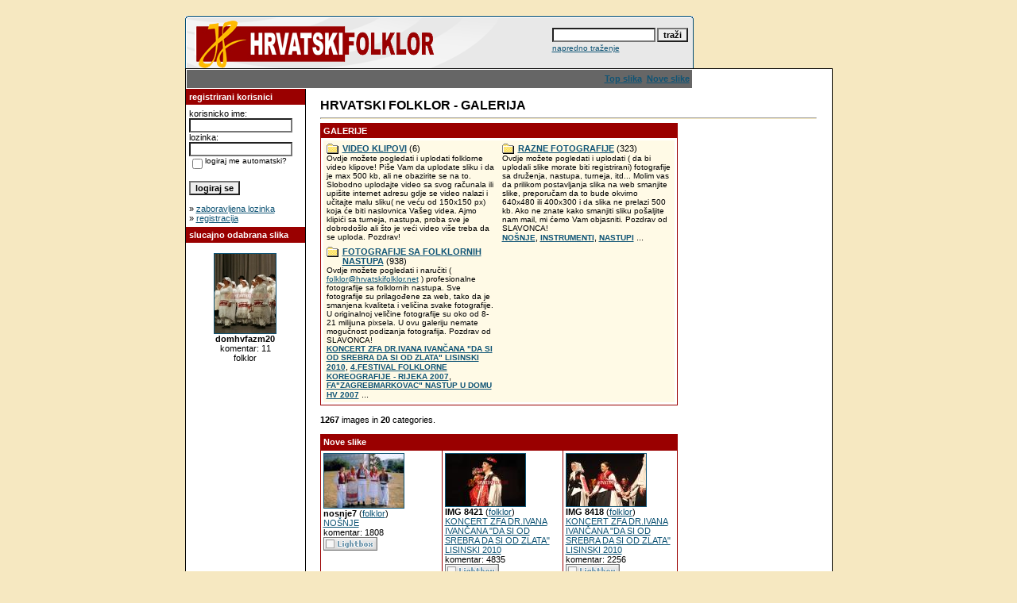

--- FILE ---
content_type: text/html
request_url: http://hrvatskifolklor.net/phpAlbum/index.php?sessionid=32e5jvehiefd94f6ejs0i6baj4
body_size: 21751
content:
<!DOCTYPE HTML PUBLIC "-//W3C//DTD HTML 4.01 Transitional//EN">
<html dir="ltr">
<head>
<title>HRVATSKI FOLKLOR - GALERIJA</title>
<meta http-equiv="content-type" content="text/html; charset=iso-8859-1" />
<link rel="stylesheet" href="./templates/default/style.css" />
<script language="javascript" type="text/javascript">
<!--

  var captcha_reload_count = 0;
	var captcha_image_url = "./captcha.php?sessionid=hrhikvh3n6364avlj2inqpll53";
  function new_captcha_image() {
    if (captcha_image_url.indexOf('?') == -1) {
		  document.getElementById('captcha_image').src= captcha_image_url+'?c='+captcha_reload_count;
		} else {
		  document.getElementById('captcha_image').src= captcha_image_url+'&c='+captcha_reload_count;
		}

    document.getElementById('captcha_input').value="";
    document.getElementById('captcha_input').focus();
    captcha_reload_count++;
  }

	function opendetailwindow() { 
    window.open('','detailwindow','toolbar=no,scrollbars=yes,resizable=no,width=680,height=480');
  }
  
  function right(e) {
    if ((document.layers || (document.getElementById && !document.all)) && (e.which == 2 || e.which == 3)) {
      alert("© Copyright by HRVATSKI FOLKLOR - GALERIJA");
      return false;
    }
    else if (event.button == 2 || event.button == 3) {
      alert("© Copyright by HRVATSKI FOLKLOR - GALERIJA");
      return false;
    }
    return true;
  }

  if (document.layers){
    document.captureEvents(Event.MOUSEDOWN);
    document.onmousedown = right;
  }
  else if (document.all && !document.getElementById){
    document.onmousedown = right;
  }

	document.oncontextmenu = new Function("alert('© Copyright by HRVATSKI FOLKLOR - GALERIJA');return false");

// -->
</script>
<link rel="alternate" type="application/rss+xml" title="RSS Feed: HRVATSKI FOLKLOR - GALERIJA (Nove slike)" href="http://hrvatskifolklor.net/phpAlbum/rss.php?action=images" />
</head>
<body bgcolor="#FFFFFF" text="#0F5475" link="#0F5475" vlink="#0F5475" alink="#0F5475">
<br />
<table width="640" border="0" cellspacing="0" cellpadding="0" align="center">
  <tr> 
    <td> 
      <table width="640" border="0" cellspacing="0" cellpadding="0" class="tablehead">
        <tr> 
          <td colspan="4"><img src="./templates/default/images/header_top.gif" width="640" height="6" alt="" /></td>
        </tr>
        <tr> 
          <td width="6"><img src="./templates/default/images/header_left.gif" width="6" height="60" alt="" /></td>
          <td width="405"><img src="./templates/default/images/header_logo.gif" width="405" height="60" alt="" /></td>
          <td width="225" align="right"> 
            <form method="post" action="./search.php?sessionid=hrhikvh3n6364avlj2inqpll53">
              <table border="0" cellspacing="0" cellpadding="1">
                <tr> 
                  <td> 
                    <input type="text" name="search_keywords" size="15" class="searchinput" />
                  </td>
                  <td> 
                    <input type="submit" value="traži" class="button" name="submit" />
                  </td>
                </tr>
                <tr valign="top"> 
                  <td colspan="2"><a href="./search.php?sessionid=hrhikvh3n6364avlj2inqpll53" class="smalltext">napredno traženje</a></td>
                </tr>
              </table>
            </form>
          </td>
          <td align="right" width="6"><img src="./templates/default/images/header_right.gif" width="6" height="60" alt="" /></td>
        </tr>
      </table>
    </td>
  </tr>
  <tr> 
    <td class="bordercolor"> 
      <table width="640" border="0" cellspacing="1" cellpadding="0">
        <tr> 
          <td class="tablebgcolor"> 
            <table width="638" border="0" cellspacing="1" cellpadding="0">
              <tr> 
                <td class="navbar" height="23"> 
                  <table width="636" border="0" cellspacing="0" cellpadding="0">
                    <tr> 
                      <td><img src="./templates/default/images/spacer.gif" width="4" height="4" alt="" /></td>
                      <td align="right">
						<a href="./top.php?sessionid=hrhikvh3n6364avlj2inqpll53"><b>Top slika</b></a>&nbsp;
						<a href="./search.php?search_new_images=1&amp;sessionid=hrhikvh3n6364avlj2inqpll53"><b>Nove slike</b></a>&nbsp;
					  </td>
                    </tr>
                  </table>
                </td>
              </tr>
            </table>
            <table width="638" border="0" cellspacing="0" cellpadding="0">
              <tr> 
                <td width="150" class="row2" valign="top">
                  <table width="150" border="0" cellspacing="0" cellpadding="0">
                    <tr> 
                      <td class="head2" height="20"><img src="./templates/default/images/spacer.gif" alt="" width="4" height="4" />registrirani korisnici</td>
                    </tr>
                    <tr> 
                      <td class="tablebgcolor"><img src="./templates/default/images/spacer.gif" alt="" width="1" height="1" /></td>
                    </tr>
                    <tr> 
                      <td align="center" class="row1"><table width="100%" border="0" cellpadding="4" cellspacing="0">
  <tr> 
    <td valign="top" align="left"> 
      <form action="./login.php?sessionid=hrhikvh3n6364avlj2inqpll53" method="post">
        korisnicko ime:<br />
        <input type="text" size="10" name="user_name" class="logininput" />
        <br />
        lozinka:<br />
        <input type="password" size="10" name="user_password" class="logininput" />
        <br />
        <table border="0" cellspacing="0" cellpadding="0">
          <tr valign="top"> 
            <td><input type="checkbox" name="auto_login" value="1" /></td>
            <td><span class="smalltext">logiraj me automatski?</span></td>
          </tr>
        </table>
        <br />
		<input type="submit" value="logiraj se" class="button" />
      </form>
      &raquo; <a href="./member.php?action=lostpassword&amp;sessionid=hrhikvh3n6364avlj2inqpll53">zaboravljena lozinka</a><br />
	  &raquo; <a href="./register.php?sessionid=hrhikvh3n6364avlj2inqpll53">registracija</a></td>
  </tr>
</table>
</td>
                    </tr>
                    <tr> 
                      <td class="tablebgcolor"><img src="./templates/default/images/spacer.gif" alt="" width="1" height="1" /></td>
                    </tr>
                  </table>
				                    <table width="150" border="0" cellspacing="0" cellpadding="0">
                    <tr> 
                      <td class="head2" height="20"> <img src="./templates/default/images/spacer.gif" alt="" width="4" height="4" />slucajno odabrana slika</td>
                    </tr>
                    <tr> 
                      <td class="tablebgcolor"><img src="./templates/default/images/spacer.gif" alt="" width="1" height="1" /></td>
                    </tr>
                    <tr> 
                      <td align="center" class="row1">
					    <br />
                        <a href="./details.php?image_id=386&amp;sessionid=hrhikvh3n6364avlj2inqpll53"><img src="./data/thumbnails/10/domhvfazm20.jpg" border="1" width="77" height="100" alt="domhvfazm20" /></a><br /><b>domhvfazm20</b><br />
komentar: 11<br />folklor						<br />
                        <br />
                      </td>
                    </tr>
                    <tr> 
                      <td class="tablebgcolor"><img src="./templates/default/images/spacer.gif" alt="" width="1" height="1" /></td>
                    </tr>
                  </table>
				                  </td>
                <td width="1" class="bordercolor" valign="top"><img src="./templates/default/images/spacer.gif" alt="" width="1" height="1" /></td>
                <td width="18" valign="top"><img src="./templates/default/images/spacer.gif" alt="" width="18" height="18" /></td>
                <td width="450" valign="top">
				  <br />
                  <span class="title">HRVATSKI FOLKLOR - GALERIJA</span>
				  <br />
				  <hr size="1" />
                                    <table width="450" border="0" cellspacing="0" cellpadding="1">
                    <tr> 
                      <td class="head1"> 
                        <table width="100%" border="0" cellspacing="0" cellpadding="3">
                          <tr> 
                            <td class="head1" valign="top">GALERIJE</td>
                          </tr>
                          <tr> 
                            <td class="row2" valign="top">
<table width="100%" border="0" cellpadding="0" cellspacing="0">
<tr>
<td valign="top" width="50%" class="catbgcolor">
<table border="0" cellpadding="3" cellspacing="1">
<tr>
<td valign="top">
<table border="0" cellspacing="0" cellpadding="0">
  <tr> 
    <td valign="top">
	  <img src="./templates/default/images/folder.gif" width="20" height="13" alt="" /> 
      <!--   -->
    </td>
    <td>
	  <a href="./categories.php?cat_id=19&amp;sessionid=hrhikvh3n6364avlj2inqpll53" class="maincat">VIDEO KLIPOVI</a>&nbsp;(6) 
      	</td>
  </tr>
</table>
<span class="smalltext">Ovdje možete pogledati i uplodati folklorne video klipove! Piše Vam da uplodate sliku i da je max 500 kb, ali ne obazirite se na to. Slobodno uplodajte video sa svog ra&#269;unala ili upišite internet adresu gdje se video nalazi i u&#269;itajte malu sliku( ne ve&#263;u od 150x150 px) koja &#263;e biti naslovnica Vašeg videa. Ajmo klipi&#263;i sa turneja, nastupa, proba sve je dobrodošlo ali što je ve&#263;i video više treba da se uploda. Pozdrav!</span><br /></td>
</tr>
<tr>
<td valign="top">
<table border="0" cellspacing="0" cellpadding="0">
  <tr> 
    <td valign="top">
	  <img src="./templates/default/images/folder.gif" width="20" height="13" alt="" /> 
      <!--   -->
    </td>
    <td>
	  <a href="./categories.php?cat_id=1&amp;sessionid=hrhikvh3n6364avlj2inqpll53" class="maincat">FOTOGRAFIJE SA FOLKLORNIH NASTUPA</a>&nbsp;(938) 
      	</td>
  </tr>
</table>
<span class="smalltext">Ovdje možete pogledati i naru&#269;iti ( <a href="mailto:folklor@hrvatskifolklor.net">folklor@hrvatskifolklor.net</a> ) profesionalne fotografije sa folklornih nastupa. Sve fotografije su prilago&#273;ene za web, tako da je smanjena kvaliteta i veli&#269;ina svake fotografije. U originalnoj veli&#269;ine fotografije su oko od 8-21 milijuna pixsela.  U ovu galeriju nemate mogu&#269;nost podizanja fotografija. Pozdrav od SLAVONCA!</span><br /><a href="./categories.php?cat_id=21&amp;sessionid=hrhikvh3n6364avlj2inqpll53" class="subcat">KONCERT ZFA DR.IVANA IVAN&#268;ANA  &quot;DA SI OD SREBRA DA SI OD ZLATA&quot;  LISINSKI 2010</a>, <a href="./categories.php?cat_id=9&amp;sessionid=hrhikvh3n6364avlj2inqpll53" class="subcat">4.FESTIVAL FOLKLORNE KOREOGRAFIJE - RIJEKA 2007</a>, <a href="./categories.php?cat_id=10&amp;sessionid=hrhikvh3n6364avlj2inqpll53" class="subcat">FA&quot;ZAGREBMARKOVAC&quot; NASTUP U DOMU HV 2007</a> ...
</td>
</tr>
</table></td>
<td valign="top" width="50%" class="catbgcolor">
<table border="0" cellpadding="3" cellspacing="1">
<tr>
<td valign="top">
<table border="0" cellspacing="0" cellpadding="0">
  <tr> 
    <td valign="top">
	  <img src="./templates/default/images/folder.gif" width="20" height="13" alt="" /> 
      <!--   -->
    </td>
    <td>
	  <a href="./categories.php?cat_id=2&amp;sessionid=hrhikvh3n6364avlj2inqpll53" class="maincat">RAZNE FOTOGRAFIJE</a>&nbsp;(323) 
      	</td>
  </tr>
</table>
<span class="smalltext">Ovdje možete pogledati i uplodati ( da bi uplodali slike morate biti registrirani)  fotografije sa druženja, nastupa, turneja, itd... Molim vas da prilikom postavljanja slika na web smanjite slike, preporu&#269;am da to bude okvirno 640x480 ili 400x300 i da slika ne prelazi 500 kb. Ako ne znate kako smanjiti sliku pošaljite nam mail, mi &#263;emo Vam objasniti. Pozdrav od SLAVONCA!</span><br /><a href="./categories.php?cat_id=3&amp;sessionid=hrhikvh3n6364avlj2inqpll53" class="subcat">NOŠNJE</a>, <a href="./categories.php?cat_id=4&amp;sessionid=hrhikvh3n6364avlj2inqpll53" class="subcat">INSTRUMENTI</a>, <a href="./categories.php?cat_id=5&amp;sessionid=hrhikvh3n6364avlj2inqpll53" class="subcat">NASTUPI</a> ...
</td>
</tr>
</table>
</td>
</tr>
</table>
</td>
                          </tr>
                        </table>
                      </td>
                    </tr>
                  </table>
                  <br />
                  <b>1267</b> images in <b>20</b> categories.<br />
                  <br />
                   
                  <table width="450" border="0" cellspacing="0" cellpadding="0">
                    <tr> 
                      <td class="head1"> 
                        <table width="100%" border="0" cellspacing="0" cellpadding="4">
                          <tr> 
                            <td class="head1" valign="top">Nove slike</td>
                          </tr>
                        </table>
                      </td>
                    </tr>
                    <tr> 
                      <td class="head1"><table width="100%" border="0" cellpadding="3" cellspacing="1"><tr class="imagerow1">
<td width="34%" valign="top">
<!-- you wish detail page in a small javascript open window, use <a href="./details.php?image_id=1294&amp;sessionid=hrhikvh3n6364avlj2inqpll53" onclick="opendetailwindow()" target="detailwindow"><img src="./data/thumbnails/3/nosnje7.jpg" border="1" width="100" height="68" alt="nosnje7" /></a> -->
<a href="./details.php?image_id=1294&amp;sessionid=hrhikvh3n6364avlj2inqpll53"><img src="./data/thumbnails/3/nosnje7.jpg" border="1" width="100" height="68" alt="nosnje7" /></a><br />
<b>nosnje7</b>  (<a href="./member.php?action=showprofile&amp;user_id=1&amp;sessionid=hrhikvh3n6364avlj2inqpll53">folklor</a>)
<br />
<a href="./categories.php?cat_id=3&amp;sessionid=hrhikvh3n6364avlj2inqpll53">NOŠNJE</a><br />
komentar: 1808<br />
<img src="./templates/default/images_english/lightbox_off.gif" border="0" alt="" />
</td>
<td width="34%" valign="top">
<!-- you wish detail page in a small javascript open window, use <a href="./details.php?image_id=1291&amp;sessionid=hrhikvh3n6364avlj2inqpll53" onclick="opendetailwindow()" target="detailwindow"><img src="./data/thumbnails/21/IMG_8421.jpg" border="1" width="100" height="66" alt="IMG 8421" /></a> -->
<a href="./details.php?image_id=1291&amp;sessionid=hrhikvh3n6364avlj2inqpll53"><img src="./data/thumbnails/21/IMG_8421.jpg" border="1" width="100" height="66" alt="IMG 8421" /></a><br />
<b>IMG 8421</b>  (<a href="./member.php?action=showprofile&amp;user_id=1&amp;sessionid=hrhikvh3n6364avlj2inqpll53">folklor</a>)
<br />
<a href="./categories.php?cat_id=21&amp;sessionid=hrhikvh3n6364avlj2inqpll53">KONCERT ZFA DR.IVANA IVAN&#268;ANA  &quot;DA SI OD SREBRA DA SI OD ZLATA&quot;  LISINSKI 2010</a><br />
komentar: 4835<br />
<img src="./templates/default/images_english/lightbox_off.gif" border="0" alt="" />
</td>
<td width="34%" valign="top">
<!-- you wish detail page in a small javascript open window, use <a href="./details.php?image_id=1290&amp;sessionid=hrhikvh3n6364avlj2inqpll53" onclick="opendetailwindow()" target="detailwindow"><img src="./data/thumbnails/21/IMG_8418.jpg" border="1" width="100" height="66" alt="IMG 8418" /></a> -->
<a href="./details.php?image_id=1290&amp;sessionid=hrhikvh3n6364avlj2inqpll53"><img src="./data/thumbnails/21/IMG_8418.jpg" border="1" width="100" height="66" alt="IMG 8418" /></a><br />
<b>IMG 8418</b>  (<a href="./member.php?action=showprofile&amp;user_id=1&amp;sessionid=hrhikvh3n6364avlj2inqpll53">folklor</a>)
<br />
<a href="./categories.php?cat_id=21&amp;sessionid=hrhikvh3n6364avlj2inqpll53">KONCERT ZFA DR.IVANA IVAN&#268;ANA  &quot;DA SI OD SREBRA DA SI OD ZLATA&quot;  LISINSKI 2010</a><br />
komentar: 2256<br />
<img src="./templates/default/images_english/lightbox_off.gif" border="0" alt="" />
</td>
</tr>
</table>
</td>
                    </tr>
                  </table>
                  <br />
				  <table width="450" border="0" cellspacing="0" cellpadding="1">
  <tr> 
    <td class="head1"> 
      <table width="100%" border="0" cellspacing="0" cellpadding="3">
        <tr> 
          <td valign="top" class="head1">aktivni korisnici: 78</td>
        </tr>
        <tr> 
          <td valign="top" class="row2">
		    Ovdje je trenutno <b>0</b> registriranih  korisnika (0 nevidljivih) i <b>78</b> gostiju prisutnih.		    <br />
                      </td>
        </tr>
      </table>
    </td>
  </tr>
</table>
				  <br />
                  <table width="100%" border="0" cellspacing="0" cellpadding="0">
                    <tr> 
                      <td><form method="post" name="jumpbox" action="./categories.php?sessionid=hrhikvh3n6364avlj2inqpll53">
  <table border="0" cellspacing="0" cellpadding="0">
    <tr> 
      <td valign="bottom">
<select name="cat_id" onchange="if (this.options[this.selectedIndex].value != 0){ forms['jumpbox'].submit() }" class="categoryselect">
<option value="0">selektiraj kategoriju</option>
<option value="0">-------------------------------</option>
<option value="19" class="dropdownmarker">VIDEO KLIPOVI</option>
<option value="1" class="dropdownmarker">FOTOGRAFIJE SA FOLKLORNIH NASTUPA</option>
<option value="21">-- KONCERT ZFA DR.IVANA IVAN&#268;ANA  &quot;DA SI OD SREBRA DA SI OD ZLATA&quot;  LISINSKI 2010</option>
<option value="9">-- 4.FESTIVAL FOLKLORNE KOREOGRAFIJE - RIJEKA 2007</option>
<option value="10">-- FA&quot;ZAGREBMARKOVAC&quot; NASTUP U DOMU HV 2007</option>
<option value="11">-- KUD&quot;PUŠ&#262;A&quot; DOM HV 2007</option>
<option value="12">-- 100 GODINA KUD&quot;PREPOROD&quot; HNK 2007</option>
<option value="13">-- 30.SMOTRA FAGZ 2007</option>
<option value="14">-- ZAVRŠNICA 30.SMOTRE FAGZ 2007 LISINSKI</option>
<option value="15">-- LADO HNK 19.11.2007</option>
<option value="16">-- 42.ME&#272;UNARODNA SMOTRA FOLKLORA, ZAGREB 2008</option>
<option value="17">-- LISINKI 11.10.2008 KONCERT ŽELJEZNI&#268;KIH DRUŠTAVA</option>
<option value="20">-- 3. Festival&#269;i&#263; dje&#269;jeg folklornog stvaralaštva &quot;Naše kolo veliko&quot;</option>
<option value="2" class="dropdownmarker">RAZNE FOTOGRAFIJE</option>
<option value="3">-- NOŠNJE</option>
<option value="4">-- INSTRUMENTI</option>
<option value="5">-- NASTUPI</option>
<option value="6">-- TURNEJE</option>
<option value="7">-- DETALJI NOŠNJI</option>
<option value="8">-- PROBE</option>
</select>
</td>
      <td valign="top"> 
        <input type="submit" value="Go" class="button" />
      </td>
    </tr>
  </table>
</form>
</td>
                      <td align="right"><form method="post" action="index.php?sessionid=hrhikvh3n6364avlj2inqpll53" name="perpagebox">
  <table border="0" cellspacing="0" cellpadding="0">
    <tr>
      <td>slike na stranici:&nbsp;</td>
      <td>
<select onchange="if (this.options[this.selectedIndex].value != 0 && typeof forms['perpagebox'] != 'undefined'){ forms['perpagebox'].submit() }" name="setperpage" class="setperpageselect">
<option value="3">3</option>
<option value="6">6</option>
<option value="9" selected="selected">9</option>
<option value="12">12</option>
<option value="15">15</option>
<option value="18">18</option>
<option value="21">21</option>
<option value="24">24</option>
<option value="27">27</option>
<option value="30">30</option>
</select>
</td>
      <td>
        <input type="submit" value="Go" class="button" />
      </td>
    </tr>
  </table>
</form>
</td>
                    </tr>
                  </table>
                  <p>&nbsp;</p>
                </td>
                <td width="19" valign="top"><img src="./templates/default/images/spacer.gif" alt="" width="19" height="19" /></td>
              </tr>
            </table>
          </td>
        </tr>
      </table>
    </td>
  </tr>
  <tr> 
    <td> 
      <table width="640" border="0" cellspacing="0" cellpadding="0" class="tablebottom">
        <tr> 
          <td width="6"><img src="./templates/default/images/footer_left.gif" width="6" height="19" alt="" /></td>
          <td width="405">&nbsp;</td>
          <td width="225">&nbsp;</td>
          <td width="6"><img src="./templates/default/images/footer_right.gif" width="6" height="19" alt="" /></td>
        </tr>
      </table>
    </td>
  </tr>
</table>
<p align="center">
  <a href="http://hrvatskifolklor.net/phpAlbum/rss.php?action=images"><img src="./templates/default/images/rss.gif" border="0" width="15" height="15" alt="RSS Feed: HRVATSKI FOLKLOR - GALERIJA (Nove slike)" /></a>
</p>

<!--
    Bitte beachten Sie, dass der folgende Copyrighthinweis
    auf JEDER Seite die von 4images ausgegeben wird sichtbar 
    sein MUSS. Schriftart, Farbe etc. dürfen an die eigene 
    Website angepasst werden, der Hinweis darf aber unter 
    KEINEN Umständen entfernt oder unsichtbar gemacht werden.
    Auch muss der Hyperlink zu http://www.4homepages.de intakt 
    bleiben. Diese Bedingung ist Bestandteil der Lizenz dieser 
    Software. Lesen Sie die Lizenz.txt Datei für weitere 
    Informationen.
	
    Please note that the following copyright notice
    MUST be displayed on each and every page output
    by 4images. You may alter the font, colour etc. but
    you CANNOT remove it, nor change it so that it be,
    to all intents and purposes, invisible. The hyperlink 
    http://www.4homepages.de must also remain intact. 
    These conditions are part of the licence this software 
    is released under. See the Licence.txt file for 
    more information.
// -->

<p id="copyright" align="center">
  Powered by <b>4images</b> 1.7.6
  <br />
  Copyright &copy; 2002-2026 <a href="http://www.4homepages.de" target="_blank">4homepages.de</a>
</p>
</body>
</html>